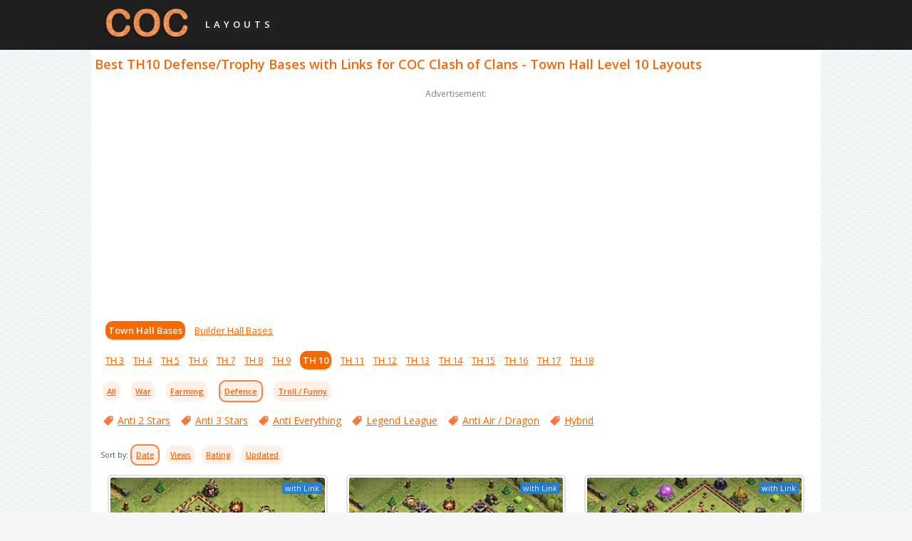

--- FILE ---
content_type: text/html; charset=UTF-8
request_url: https://clashofclans-layouts.com/plans/th_10/defence/page_12/
body_size: 4551
content:
<!DOCTYPE html>
<html lang="en">
<head>
    <meta http-equiv="Content-Type" content="text/html; charset=UTF-8">
    <title>Best TH10 Trophy/Defense Base Layouts with Links - Copy Town Hall Level 10 COC Trophy Bases, Page 12</title>
    <meta name="viewport" content="width=device-width, initial-scale=1.0, maximum-scale=3.0, minimum-scale=1.0, user-scalable=yes">
    <meta http-equiv="cache-control" content="public"/>
    <meta name="description" content="Trophy/Defense TH10 Base Layouts/Designs with Links for COC Clash of Clans - Copy Town Hall Level 10 Trophy Bases, Page 12"/>
    <meta name="keywords" content="best, design, layout, trophy, defense, plan, coc, base, Town, Hall, links, copy, th10, clash, clans"/>
    <meta name="robots" content="index, follow"/>
    <link rel="dns-prefetch" href="https://pagead2.googlesyndication.com">
    <link rel="dns-prefetch" href="https://code.jquery.com">
    <link rel="dns-prefetch" href="https://fonts.googleapis.com">
    <link rel="dns-prefetch" href="https://www.googletagmanager.com">
    <link rel="dns-prefetch" href="https://fonts.gstatic.com" crossorigin>
    <link as="script" rel="preload" href="https://cdn.jsdelivr.net/npm/jquery@3.6.1/dist/jquery.min.js">
    <link rel="preload" as="style" href="https://fonts.googleapis.com/css2?family=Open+Sans:wght@400;600&display=swap">
    <script src="/cdn-cgi/scripts/7d0fa10a/cloudflare-static/rocket-loader.min.js" data-cf-settings="47ca3249a0236e040f0f749a-|49"></script><link rel="stylesheet" href="https://fonts.googleapis.com/css2?family=Open+Sans:wght@400;600&display=swap" media="print" onload="this.media='all'">
    <noscript>
        <link rel="stylesheet" href="https://fonts.googleapis.com/css2?family=Open+Sans:wght@400;600&display=swap">
    </noscript>
        <link href="/template/css/adaptive.css?v=6.06" rel="stylesheet" type="text/css">
    <link rel="shortcut icon" href="/favicon.ico">
    <meta name="google-site-verification" content="boSqHAF5dCsieEs_wwNft44zi9sBhe85JXsFVxcPYUg" />
    <link rel="preload" href="/template/icons/left-arrow-orange.svg" as="image">
	<link rel="preload" href="/template/icons/right-arrow-orange.svg" as="image">
    <script async src="//pagead2.googlesyndication.com/pagead/js/adsbygoogle.js" type="47ca3249a0236e040f0f749a-text/javascript"></script>
    <script type="47ca3249a0236e040f0f749a-text/javascript">
        (adsbygoogle = window.adsbygoogle || []).push({
            google_ad_client: "ca-pub-9528574716020583",
            enable_page_level_ads: true
        });
    </script>
    <!-- Google tag (gtag.js) -->
    <script async src="https://www.googletagmanager.com/gtag/js?id=G-L4WNEJQ2NR" type="47ca3249a0236e040f0f749a-text/javascript"></script>
    <script type="47ca3249a0236e040f0f749a-text/javascript">
      window.dataLayer = window.dataLayer || [];
      function gtag(){dataLayer.push(arguments);}
      gtag('js', new Date());
      gtag('config', 'G-L4WNEJQ2NR');
    </script>
</head>
<body>
<header>
    <div class="logo_background"></div>
    <div class="logo_main">

        <a href="/" class="coc_logo"></a>

        <div class="layouts_text"> layouts </div>

    </div>

</header>
<!-- HEADER  END--><!-- MAIN CONTENT START -->
<main>
    <div class="main">
       <h1>Best TH10 Defense/Trophy Bases with Links for COC Clash of Clans - Town Hall Level 10 Layouts</h1>

        <div class="adv_text">Advertisement:</div>

        <div class="adv">
          <script async src="https://pagead2.googlesyndication.com/pagead/js/adsbygoogle.js" type="47ca3249a0236e040f0f749a-text/javascript"></script>
          <!-- coc-layouts-all-top -->
          <ins class="adsbygoogle"
               style="display:block"
               data-ad-client="ca-pub-9528574716020583"
               data-ad-slot="7532551196"
               data-ad-format="auto"
               data-full-width-responsive="true"></ins>
          <script type="47ca3249a0236e040f0f749a-text/javascript">
            (adsbygoogle = window.adsbygoogle || []).push({});
          </script>
        </div>
       

        <div class="select_village">

          <ul>
              <li><a id="th_selected" href="/plans/">Town Hall Bases</a></li>
              <li><a href="/builder_hall_bases/">Builder Hall Bases</a></li>

          </ul>

        </div>


        <div class="select_th_level" style="padding-top: 6px;">

            
            <ul>
                <li><a id = "th_3" href="/plans/th_3/">TH 3</a></li>
                <li><a id = "th_4"  href="/plans/th_4/">TH 4</a></li>
                <li><a id = "th_5"  href="/plans/th_5/">TH 5</a></li>
                <li><a id = "th_6"  href="/plans/th_6/">TH 6</a></li>
                <li><a id = "th_7"  href="/plans/th_7/">TH 7</a></li>
                <li><a id = "th_8"  href="/plans/th_8/">TH 8</a></li>
                <li><a id = "th_9"  href="/plans/th_9/">TH 9</a></li>
                <li><a id = "th_selected"  href="/plans/th_10/">TH 10</a></li>
                <li><a id = "th_11"  href="/plans/th_11/">TH 11</a></li>
                <li><a id = "th_12"  href="/plans/th_12/">TH 12</a></li>
                <li><a id = "th_13"  href="/plans/th_13/">TH 13</a></li>
                <li><a id = "th_14"  href="/plans/th_14/">TH 14</a></li>
                <li><a id = "th_15"  href="/plans/th_15/">TH 15</a></li>
                <li><a id = "th_16"  href="/plans/th_16/">TH 16</a></li>
                <li><a id = "th_17"  href="/plans/th_17/">TH 17</a></li>
                <li><a id = "th_18"  href="/plans/th_18/">TH 18</a></li>
            </ul>

        </div>


      

        <div class = "select_base_type">

            

            <a  href = "/plans/th_10/">All</a>

            <a  href = "/plans/th_10/war/">War</a>
            <a  href = "/plans/th_10/farm/">Farming</a>
            <a id = "selected" href = "/plans/th_10/defence/">Defence</a>

            <a  href = "/plans/th_10/troll/"><span style='white-space: nowrap;'>Troll / Funny</span></a></span>
        </div>

        <div class="tags_block">
            
            <span><i class='tag_icon'></i> <a title="Tag Anti 2 Stars" href='/plans/th_10/anti_2_stars/'>Anti 2 Stars</a></span>
            <span><i class='tag_icon'></i> <a title="Tag Anti 3 Stars" href='/plans/th_10/anti_3_stars/'>Anti 3 Stars</a></span>
            <span><i class='tag_icon'></i> <a title="Tag Anti Everything" href='/plans/th_10/anti_everything/'>Anti Everything</a></span>
            <span><i class='tag_icon'></i> <a title="Tag Legend League" href='/plans/th_10/legend_league/'>Legend League</a></span>
            <span><i class='tag_icon'></i> <a title="Tag Anti Air / Dragon" href='/plans/th_10/anti_air_dragon_electro/'>Anti Air / Dragon</a></span>
            <span><i class='tag_icon'></i> <a title="Tag Hybrid" href='/plans/th_10/hybrid/'>Hybrid</a></span>

        </div>

        <div class="select_sort_type">


            

            <div>Sort by:</div>
            <div>
                <a href = "" onclick="if (!window.__cfRLUnblockHandlers) return false; bases_sort(1);" id = "selected_sort" data-cf-modified-47ca3249a0236e040f0f749a-="">Date</a>
                <a href = "" onclick="if (!window.__cfRLUnblockHandlers) return false; bases_sort(2);" data-cf-modified-47ca3249a0236e040f0f749a-="">Views</a>
                <a href = "" onclick="if (!window.__cfRLUnblockHandlers) return false; bases_sort(3);" data-cf-modified-47ca3249a0236e040f0f749a-="">Rating</a>
                <a href = "" onclick="if (!window.__cfRLUnblockHandlers) return false; bases_sort(4);" data-cf-modified-47ca3249a0236e040f0f749a-="">Updated</a>
            </div>

        </div>
       



          <div class="bases_grid">
                  <div class="base_grid_item">
                   <a title="Top TH10 Unbeatable Anti Loot Base Plan with Link, Legend League, Hybrid, Copy Town Hall 10 Base Design, #78" href="/plans/th_10/defence_78.html">
                    <div class="labels_wrapper">
                      
                     <div class="label_container">
                      <div class="label_std" style="background-color: #217edd;"> with Link</div>
                    </div>
                    
                      
                    </div>
                    <img class="base_grid_img" alt = "Top TH10 Unbeatable Anti Loot Base Plan with Link, Legend League, Hybrid, Copy Town Hall 10 Base Design, #78" height="310" width="310" src="/pics/th10_plans/defence/preview/th10_defence_78.jpg?u=1677667327">
                   </a>
                   <div class="base_grid_bottom">
                      <div class="stars_box">
                        <span class="star-rating">
                          <input type="hidden" name = "base_id" value="78">
                          <input type="hidden" name="th" value="10">
                          <input type="hidden" name="type" value="0">
                          <input type="hidden" name="stars_width" style="width: 74%;">
                          <input type="radio" name="rating" value="1"><i style="width: 74%; opacity: 1;"></i>
                          <input type="radio" name="rating" value="2"><i></i>
                          <input type="radio" name="rating" value="3"><i></i>
                          <input type="radio" name="rating" value="4"><i></i>
                          <input type="radio" name="rating" value="5"><i></i>
                        </span>
                    </div>
                    <div class="views_block_mg">
                      <img alt="icon" width="14" height="14" src="/template/icons/eye.svg">
                      <div style="font-size: 12px; color: #94a3b8;">13.4K</div>
                    </div>
                  </div>
                  </div>

                  <div class="base_grid_item">
                   <a title="TH10 Trophy Base Plan with Link, Anti 3 Stars, Hybrid, Copy Town Hall 10 Base Design, #77" href="/plans/th_10/defence_77.html">
                    <div class="labels_wrapper">
                      
                     <div class="label_container">
                      <div class="label_std" style="background-color: #217edd;"> with Link</div>
                    </div>
                    
                      
                    </div>
                    <img class="base_grid_img" alt = "TH10 Trophy Base Plan with Link, Anti 3 Stars, Hybrid, Copy Town Hall 10 Base Design, #77" height="310" width="310" src="/pics/th10_plans/defence/preview/th10_defence_77.jpg?u=1678698727">
                   </a>
                   <div class="base_grid_bottom">
                      <div class="stars_box">
                        <span class="star-rating">
                          <input type="hidden" name = "base_id" value="77">
                          <input type="hidden" name="th" value="10">
                          <input type="hidden" name="type" value="0">
                          <input type="hidden" name="stars_width" style="width: 68%;">
                          <input type="radio" name="rating" value="1"><i style="width: 68%; opacity: 1;"></i>
                          <input type="radio" name="rating" value="2"><i></i>
                          <input type="radio" name="rating" value="3"><i></i>
                          <input type="radio" name="rating" value="4"><i></i>
                          <input type="radio" name="rating" value="5"><i></i>
                        </span>
                    </div>
                    <div class="views_block_mg">
                      <img alt="icon" width="14" height="14" src="/template/icons/eye.svg">
                      <div style="font-size: 12px; color: #94a3b8;">11.2K</div>
                    </div>
                  </div>
                  </div>

                  <div class="base_grid_item">
                   <a title="TH10 Anti 3 Stars Base Plan with Link, Anti Everything, Copy Town Hall 10 Base Design, #76" href="/plans/th_10/defence_76.html">
                    <div class="labels_wrapper">
                      
                     <div class="label_container">
                      <div class="label_std" style="background-color: #217edd;"> with Link</div>
                    </div>
                    
                      
                    </div>
                    <img class="base_grid_img" alt = "TH10 Anti 3 Stars Base Plan with Link, Anti Everything, Copy Town Hall 10 Base Design, #76" height="310" width="310" src="/pics/th10_plans/defence/preview/th10_defence_76.jpg?u=1678698007">
                   </a>
                   <div class="base_grid_bottom">
                      <div class="stars_box">
                        <span class="star-rating">
                          <input type="hidden" name = "base_id" value="76">
                          <input type="hidden" name="th" value="10">
                          <input type="hidden" name="type" value="0">
                          <input type="hidden" name="stars_width" style="width: 68%;">
                          <input type="radio" name="rating" value="1"><i style="width: 68%; opacity: 1;"></i>
                          <input type="radio" name="rating" value="2"><i></i>
                          <input type="radio" name="rating" value="3"><i></i>
                          <input type="radio" name="rating" value="4"><i></i>
                          <input type="radio" name="rating" value="5"><i></i>
                        </span>
                    </div>
                    <div class="views_block_mg">
                      <img alt="icon" width="14" height="14" src="/template/icons/eye.svg">
                      <div style="font-size: 12px; color: #94a3b8;">7.1K</div>
                    </div>
                  </div>
                  </div>

                  <div class="base_grid_item">
                   <a title="Anti Dragon TH10 Base Plan with Link, Anti 3 Stars, Copy Town Hall 10 Anti Air Design, #75" href="/plans/th_10/defence_75.html">
                    <div class="labels_wrapper">
                      
                     <div class="label_container">
                      <div class="label_std" style="background-color: #217edd;"> with Link</div>
                    </div>
                    
                      
                    </div>
                    <img class="base_grid_img" alt = "Anti Dragon TH10 Base Plan with Link, Anti 3 Stars, Copy Town Hall 10 Anti Air Design, #75" height="310" width="310" src="/pics/th10_plans/defence/preview/th10_defence_75.jpg?u=1678650127">
                   </a>
                   <div class="base_grid_bottom">
                      <div class="stars_box">
                        <span class="star-rating">
                          <input type="hidden" name = "base_id" value="75">
                          <input type="hidden" name="th" value="10">
                          <input type="hidden" name="type" value="0">
                          <input type="hidden" name="stars_width" style="width: 74%;">
                          <input type="radio" name="rating" value="1"><i style="width: 74%; opacity: 1;"></i>
                          <input type="radio" name="rating" value="2"><i></i>
                          <input type="radio" name="rating" value="3"><i></i>
                          <input type="radio" name="rating" value="4"><i></i>
                          <input type="radio" name="rating" value="5"><i></i>
                        </span>
                    </div>
                    <div class="views_block_mg">
                      <img alt="icon" width="14" height="14" src="/template/icons/eye.svg">
                      <div style="font-size: 12px; color: #94a3b8;">21.6K</div>
                    </div>
                  </div>
                  </div>

                  <div class="base_grid_item">
                   <a title="Anti GoWiWi / GoWiPe TH10 Base Plan with Link, Hybrid, Copy Town Hall 10 Design, #74" href="/plans/th_10/defence_74.html">
                    <div class="labels_wrapper">
                      
                     <div class="label_container">
                      <div class="label_std" style="background-color: #217edd;"> with Link</div>
                    </div>
                    
                      
                    </div>
                    <img class="base_grid_img" alt = "Anti GoWiWi / GoWiPe TH10 Base Plan with Link, Hybrid, Copy Town Hall 10 Design, #74" height="310" width="310" src="/pics/th10_plans/defence/preview/th10_defence_74.jpg?u=1679484247">
                   </a>
                   <div class="base_grid_bottom">
                      <div class="stars_box">
                        <span class="star-rating">
                          <input type="hidden" name = "base_id" value="74">
                          <input type="hidden" name="th" value="10">
                          <input type="hidden" name="type" value="0">
                          <input type="hidden" name="stars_width" style="width: 80%;">
                          <input type="radio" name="rating" value="1"><i style="width: 80%; opacity: 1;"></i>
                          <input type="radio" name="rating" value="2"><i></i>
                          <input type="radio" name="rating" value="3"><i></i>
                          <input type="radio" name="rating" value="4"><i></i>
                          <input type="radio" name="rating" value="5"><i></i>
                        </span>
                    </div>
                    <div class="views_block_mg">
                      <img alt="icon" width="14" height="14" src="/template/icons/eye.svg">
                      <div style="font-size: 12px; color: #94a3b8;">719K</div>
                    </div>
                  </div>
                  </div>

                  <div class="base_grid_item">
                   <a title="Full Upgrade TH10 Base Plan with Link, Anti 3 Stars, Anti Everything, Copy Town Hall 10 Max Levels Design, #73" href="/plans/th_10/defence_73.html">
                    <div class="labels_wrapper">
                      
                     <div class="label_container">
                      <div class="label_std" style="background-color: #217edd;"> with Link</div>
                    </div>
                    
                      
                    </div>
                    <img class="base_grid_img" alt = "Full Upgrade TH10 Base Plan with Link, Anti 3 Stars, Anti Everything, Copy Town Hall 10 Max Levels Design, #73" height="310" width="310" src="/pics/th10_plans/defence/preview/th10_defence_73.jpg?u=1678637167">
                   </a>
                   <div class="base_grid_bottom">
                      <div class="stars_box">
                        <span class="star-rating">
                          <input type="hidden" name = "base_id" value="73">
                          <input type="hidden" name="th" value="10">
                          <input type="hidden" name="type" value="0">
                          <input type="hidden" name="stars_width" style="width: 72%;">
                          <input type="radio" name="rating" value="1"><i style="width: 72%; opacity: 1;"></i>
                          <input type="radio" name="rating" value="2"><i></i>
                          <input type="radio" name="rating" value="3"><i></i>
                          <input type="radio" name="rating" value="4"><i></i>
                          <input type="radio" name="rating" value="5"><i></i>
                        </span>
                    </div>
                    <div class="views_block_mg">
                      <img alt="icon" width="14" height="14" src="/template/icons/eye.svg">
                      <div style="font-size: 12px; color: #94a3b8;">5.4K</div>
                    </div>
                  </div>
                  </div>

                  <div class="base_grid_item">
                   <a title="Anti Everything TH10 Base Plan with Link, Hybrid, Copy Town Hall 10 Design, #72" href="/plans/th_10/defence_72.html">
                    <div class="labels_wrapper">
                      
                     <div class="label_container">
                      <div class="label_std" style="background-color: #217edd;"> with Link</div>
                    </div>
                    
                      
                    </div>
                    <img class="base_grid_img" alt = "Anti Everything TH10 Base Plan with Link, Hybrid, Copy Town Hall 10 Design, #72" height="310" width="310" src="/pics/th10_plans/defence/preview/th10_defence_72.jpg?u=1678886287">
                   </a>
                   <div class="base_grid_bottom">
                      <div class="stars_box">
                        <span class="star-rating">
                          <input type="hidden" name = "base_id" value="72">
                          <input type="hidden" name="th" value="10">
                          <input type="hidden" name="type" value="0">
                          <input type="hidden" name="stars_width" style="width: 68%;">
                          <input type="radio" name="rating" value="1"><i style="width: 68%; opacity: 1;"></i>
                          <input type="radio" name="rating" value="2"><i></i>
                          <input type="radio" name="rating" value="3"><i></i>
                          <input type="radio" name="rating" value="4"><i></i>
                          <input type="radio" name="rating" value="5"><i></i>
                        </span>
                    </div>
                    <div class="views_block_mg">
                      <img alt="icon" width="14" height="14" src="/template/icons/eye.svg">
                      <div style="font-size: 12px; color: #94a3b8;">12K</div>
                    </div>
                  </div>
                  </div>

                  <div class="base_grid_item">
                   <a title="TH10 Anti 3 Stars Base Plan with Link, Hybrid, Copy Town Hall 10 Base Design, #71" href="/plans/th_10/defence_71.html">
                    <div class="labels_wrapper">
                      
                     <div class="label_container">
                      <div class="label_std" style="background-color: #217edd;"> with Link</div>
                    </div>
                    
                      
                    </div>
                    <img class="base_grid_img" alt = "TH10 Anti 3 Stars Base Plan with Link, Hybrid, Copy Town Hall 10 Base Design, #71" height="310" width="310" src="/pics/th10_plans/defence/preview/th10_defence_71.jpg?u=1678650847">
                   </a>
                   <div class="base_grid_bottom">
                      <div class="stars_box">
                        <span class="star-rating">
                          <input type="hidden" name = "base_id" value="71">
                          <input type="hidden" name="th" value="10">
                          <input type="hidden" name="type" value="0">
                          <input type="hidden" name="stars_width" style="width: 74%;">
                          <input type="radio" name="rating" value="1"><i style="width: 74%; opacity: 1;"></i>
                          <input type="radio" name="rating" value="2"><i></i>
                          <input type="radio" name="rating" value="3"><i></i>
                          <input type="radio" name="rating" value="4"><i></i>
                          <input type="radio" name="rating" value="5"><i></i>
                        </span>
                    </div>
                    <div class="views_block_mg">
                      <img alt="icon" width="14" height="14" src="/template/icons/eye.svg">
                      <div style="font-size: 12px; color: #94a3b8;">24.3K</div>
                    </div>
                  </div>
                  </div>

                  <div class="base_grid_item">
                   <a title="Anti Everything TH10 Base Plan with Link, Copy Town Hall 10 Design, #70" href="/plans/th_10/defence_70.html">
                    <div class="labels_wrapper">
                      
                     <div class="label_container">
                      <div class="label_std" style="background-color: #217edd;"> with Link</div>
                    </div>
                    
                      
                    </div>
                    <img class="base_grid_img" alt = "Anti Everything TH10 Base Plan with Link, Copy Town Hall 10 Design, #70" height="310" width="310" src="/pics/th10_plans/defence/preview/th10_defence_70.jpg?u=1678898527">
                   </a>
                   <div class="base_grid_bottom">
                      <div class="stars_box">
                        <span class="star-rating">
                          <input type="hidden" name = "base_id" value="70">
                          <input type="hidden" name="th" value="10">
                          <input type="hidden" name="type" value="0">
                          <input type="hidden" name="stars_width" style="width: 66%;">
                          <input type="radio" name="rating" value="1"><i style="width: 66%; opacity: 1;"></i>
                          <input type="radio" name="rating" value="2"><i></i>
                          <input type="radio" name="rating" value="3"><i></i>
                          <input type="radio" name="rating" value="4"><i></i>
                          <input type="radio" name="rating" value="5"><i></i>
                        </span>
                    </div>
                    <div class="views_block_mg">
                      <img alt="icon" width="14" height="14" src="/template/icons/eye.svg">
                      <div style="font-size: 12px; color: #94a3b8;">8.4K</div>
                    </div>
                  </div>
                  </div>

                  <div class="base_grid_item">
                   <a title="Full Upgrade TH10 Base Plan with Link, Anti Air / Dragon, Hybrid, Copy Town Hall 10 Max Levels Design, #69" href="/plans/th_10/defence_69.html">
                    <div class="labels_wrapper">
                      
                     <div class="label_container">
                      <div class="label_std" style="background-color: #217edd;"> with Link</div>
                    </div>
                    
                      
                    </div>
                    <img class="base_grid_img" alt = "Full Upgrade TH10 Base Plan with Link, Anti Air / Dragon, Hybrid, Copy Town Hall 10 Max Levels Design, #69" height="310" width="310" src="/pics/th10_plans/defence/preview/th10_defence_69.jpg?u=1679400727">
                   </a>
                   <div class="base_grid_bottom">
                      <div class="stars_box">
                        <span class="star-rating">
                          <input type="hidden" name = "base_id" value="69">
                          <input type="hidden" name="th" value="10">
                          <input type="hidden" name="type" value="0">
                          <input type="hidden" name="stars_width" style="width: 72%;">
                          <input type="radio" name="rating" value="1"><i style="width: 72%; opacity: 1;"></i>
                          <input type="radio" name="rating" value="2"><i></i>
                          <input type="radio" name="rating" value="3"><i></i>
                          <input type="radio" name="rating" value="4"><i></i>
                          <input type="radio" name="rating" value="5"><i></i>
                        </span>
                    </div>
                    <div class="views_block_mg">
                      <img alt="icon" width="14" height="14" src="/template/icons/eye.svg">
                      <div style="font-size: 12px; color: #94a3b8;">7.7K</div>
                    </div>
                  </div>
                  </div>

                  <div class="base_grid_item">
                   <a title="Anti Dragon TH10 Base Plan with Link, Hybrid, Copy Town Hall 10 Anti Air Design, #68" href="/plans/th_10/defence_68.html">
                    <div class="labels_wrapper">
                      
                     <div class="label_container">
                      <div class="label_std" style="background-color: #217edd;"> with Link</div>
                    </div>
                    
                      
                    </div>
                    <img class="base_grid_img" alt = "Anti Dragon TH10 Base Plan with Link, Hybrid, Copy Town Hall 10 Anti Air Design, #68" height="310" width="310" src="/pics/th10_plans/defence/preview/th10_defence_68.jpg?u=1679401808">
                   </a>
                   <div class="base_grid_bottom">
                      <div class="stars_box">
                        <span class="star-rating">
                          <input type="hidden" name = "base_id" value="68">
                          <input type="hidden" name="th" value="10">
                          <input type="hidden" name="type" value="0">
                          <input type="hidden" name="stars_width" style="width: 78%;">
                          <input type="radio" name="rating" value="1"><i style="width: 78%; opacity: 1;"></i>
                          <input type="radio" name="rating" value="2"><i></i>
                          <input type="radio" name="rating" value="3"><i></i>
                          <input type="radio" name="rating" value="4"><i></i>
                          <input type="radio" name="rating" value="5"><i></i>
                        </span>
                    </div>
                    <div class="views_block_mg">
                      <img alt="icon" width="14" height="14" src="/template/icons/eye.svg">
                      <div style="font-size: 12px; color: #94a3b8;">57.7K</div>
                    </div>
                  </div>
                  </div>

                  <div class="base_grid_item">
                   <a title="Anti Everything TH10 Base Plan with Link, Hybrid, Copy Town Hall 10 Design, #67" href="/plans/th_10/defence_67.html">
                    <div class="labels_wrapper">
                      
                     <div class="label_container">
                      <div class="label_std" style="background-color: #217edd;"> with Link</div>
                    </div>
                    
                      
                    </div>
                    <img class="base_grid_img" alt = "Anti Everything TH10 Base Plan with Link, Hybrid, Copy Town Hall 10 Design, #67" height="310" width="310" src="/pics/th10_plans/defence/preview/th10_defence_67.jpg?u=1678897087">
                   </a>
                   <div class="base_grid_bottom">
                      <div class="stars_box">
                        <span class="star-rating">
                          <input type="hidden" name = "base_id" value="67">
                          <input type="hidden" name="th" value="10">
                          <input type="hidden" name="type" value="0">
                          <input type="hidden" name="stars_width" style="width: 74%;">
                          <input type="radio" name="rating" value="1"><i style="width: 74%; opacity: 1;"></i>
                          <input type="radio" name="rating" value="2"><i></i>
                          <input type="radio" name="rating" value="3"><i></i>
                          <input type="radio" name="rating" value="4"><i></i>
                          <input type="radio" name="rating" value="5"><i></i>
                        </span>
                    </div>
                    <div class="views_block_mg">
                      <img alt="icon" width="14" height="14" src="/template/icons/eye.svg">
                      <div style="font-size: 12px; color: #94a3b8;">16.4K</div>
                    </div>
                  </div>
                  </div>
</div>
<div class = "pagination_pages"><span class = "back"><a href = '/plans/th_10/defence/page_11/'><i class='icon back_arrow'></i></a></span><span class = "pages"><a href='/plans/th_10/defence/'>1</a> <span class="nav_points">...</span><a href='/plans/th_10/defence/page_10/'>10</a><a href='/plans/th_10/defence/page_11/'>11</a><span>12</span><a href='/plans/th_10/defence/page_13/'>13</a><a href='/plans/th_10/defence/page_14/'>14</a><span class="nav_points">...</span><a href='/plans/th_10/defence/page_18/'>18</a></span><span class = "page_number">Page 12</span><span class = "next"><a href = '/plans/th_10/defence/page_13/'><i class='icon next_arrow'></i></a></span></div>


        <div class="bottom_tx_description">


            <div class = "town_hall_image">

                <img src = "/pics/town_hall/th10_bottom.jpg?u=4" alt="Town Hall level 10">

            </div>


            <div class = "town_hall_description">



                <p>At <b>Town Hall Level 10</b>, you will gain access to two <b>Inferno Towers</b>!</p>

<p>From a visual perspective, <b>Town Hall 10</b> changes its color to a vinous and dark gray. The roof tower gains an additional smaller tower, with lava streams and eruptions flowing beneath the towers. The outlet to the roof becomes more rounded and can be closed with grates.</p>

<p>Please choose your best TH10 <b>Farm</b>, <b>Defense</b> or <b>Clan Wars League</b> Base! You also can easily find here <b>Ranked Battle Bases</b>, <b>Anti Everything</b>, <b>Anti 2 Stars</b>, <b>Anti 3 Stars</b>, <b>Hybrid</b>, <b>Anti Loot</b>, <b>Anti GoWiPe</b>, <b>Dark Elixir Farming</b>, <b>Legendary Bases</b>, <b>Fun, Troll, Art, Progress Bases</b> and <b>CWL</b> Bases, we have huge layouts collection!<br><br>

We're trying to update COC Bases archive and add new 2026 Layouts with Links so you can Copy them!<br></p>
<p>
Choose how bases are sorted by Date, Views, Rating, or Last Updated.  
Don’t forget to rate the bases you like. Your feedback helps other players choose the best layouts.
</p>

            </div>


        </div>



</main><!-- FOOTER START -->
<footer>
    <div class = "supercell_info">
        clashofclans-layouts.com is unofficial and is not endorsed by Supercell. For more information see <a href = "https://supercell.com/en/fan-content-policy/en/" target="_blank" rel="nofollow noopener">Supercell's Fan Content Policy</a>.    </div>
    <div class= "copyright">Clash Of Clans Layouts © 2026 | <a href="/feedback/" title="Contact Us">Contact Us</a> | <a href="/privacy/" title="Privacy Policy">Privacy Policy</a></div>
    <div style=" padding: 24px 8px;">
    <a href="https://rgstat.com" target="_blank" rel="nofollow" title="RGstat Web Analytics">
        <img style="width: 77px; height: 21px" alt="RGstat Web Analytics Badge" src="/pics/rgstat-badge.png" width="308" height="84">
    </a>
    </div>

    
    <div class = "langs">
        <a style = "font-weight: bold;" href = "/plans/th_10/defence/page_12/">English</a>
        <span>|</span> <a  href="/ru/plans/th_10/defence/page_12/">Русский</a>
        <span>|</span> <a  href = "/de/plans/th_10/defence/page_12/">Deutsch</a>
        <span>|</span> <a  href = "/fr/plans/th_10/defence/page_12/">Français</a>
        <span>|</span> <a  href = "/es/plans/th_10/defence/page_12/">Español</a>
        <span>|</span> <a  href = "/it/plans/th_10/defence/page_12/">Italiano</a>
        <span>|</span> <a  href = "/pt/plans/th_10/defence/page_12/">Português</a>
        <span>|</span> <a  href = "/pl/plans/th_10/defence/page_12/">Polski</a>
        <span>|</span> <a  href = "/zh/plans/th_10/defence/page_12/">中文简体</a>
        <span>|</span> <a  href = "/ar/plans/th_10/defence/page_12/">العربية</a>
    </div>
</footer>
<!--jquery updated from 1.12.4, everything ok-->
<script src="https://cdn.jsdelivr.net/npm/jquery@3.6.1/dist/jquery.min.js" type="47ca3249a0236e040f0f749a-text/javascript"></script>
<script src="/template/js/jquery.cookie.js" type="47ca3249a0236e040f0f749a-text/javascript"></script>
<script src="/template/js/jquery.json.min.js" type="47ca3249a0236e040f0f749a-text/javascript"></script>
<script src="/template/js/main.js?v2.07" type="47ca3249a0236e040f0f749a-text/javascript"></script>
<!-- rgstat analytics -->
<script type="47ca3249a0236e040f0f749a-text/javascript">(()=>{function n(n="e762a5da",o="view"){var t;window._phantom||window.navigator.webdriver||window.Cypress||((t={}).event=o,t.url=window.location.href,t.hash=n,t.referrer=window.document.referrer||null,t.browser_lang=navigator.language||null,(async n=>{await fetch("https://handler.rgstat.com",{method:"POST",headers:{"Content-Type":"text/plain"},body:JSON.stringify(n)})})(t))}n();var o=window.location.href,t=history.pushState;window.history.pushState=function(){t.apply(this,arguments),o!==window.location.href&&(o=window.location.href,n())},window.addEventListener("popstate",()=>{o!==window.location.href&&(o=window.location.href,n())})})();</script>
<script src="/cdn-cgi/scripts/7d0fa10a/cloudflare-static/rocket-loader.min.js" data-cf-settings="47ca3249a0236e040f0f749a-|49" defer></script></body>
</html>
<!-- FOOTER END -->

<!--Time: 0.0167 Seconds -->

--- FILE ---
content_type: text/html; charset=utf-8
request_url: https://www.google.com/recaptcha/api2/aframe
body_size: 257
content:
<!DOCTYPE HTML><html><head><meta http-equiv="content-type" content="text/html; charset=UTF-8"></head><body><script nonce="9Knoqb3UUhqt1gQT9RWOmw">/** Anti-fraud and anti-abuse applications only. See google.com/recaptcha */ try{var clients={'sodar':'https://pagead2.googlesyndication.com/pagead/sodar?'};window.addEventListener("message",function(a){try{if(a.source===window.parent){var b=JSON.parse(a.data);var c=clients[b['id']];if(c){var d=document.createElement('img');d.src=c+b['params']+'&rc='+(localStorage.getItem("rc::a")?sessionStorage.getItem("rc::b"):"");window.document.body.appendChild(d);sessionStorage.setItem("rc::e",parseInt(sessionStorage.getItem("rc::e")||0)+1);localStorage.setItem("rc::h",'1768719222205');}}}catch(b){}});window.parent.postMessage("_grecaptcha_ready", "*");}catch(b){}</script></body></html>

--- FILE ---
content_type: text/css
request_url: https://clashofclans-layouts.com/template/css/adaptive.css?v=6.06
body_size: 5025
content:
* {
    margin: 0;
    padding: 0;
    -moz-box-sizing: border-box;
    -webkit-box-sizing: border-box;
    box-sizing: border-box;
}


html, body {
    position: relative;
    width: 100%;
    height: 100%;
    max-width: 100%;
    min-height: 100%;
    min-width: 320px;
    font-family: 'Open Sans', sans-serif, tahoma, arial;
    font-weight: 400;
    font-size: 13px;
    line-height: normal;
    color: #181818;
    background-image: url('../../pics/polaroid.png');
    background-color: #f5f5f5;
    background-attachment: scroll;
    -webkit-text-size-adjust: 100%;
    margin: 0;
    padding: 0;

}


div, header, footer, nav, li {
    position: relative;
}


a {
    color: rgb(245, 104, 9);
}

a:hover {
    color: rgb(245, 132, 43);;

}

.text {

    padding: 10px;
    width: 100%;
    min-height: 100px;
    font-size: 14px;

}

p {padding: 6px;}

h2 {padding-top: 10px;}

.format_h3 {padding-top: 15px; padding-bottom: 0; padding-left: 0;}


ul {
    padding-left: 10px;
    padding-right: 10px;
}


li {

    list-style: none;
    padding-left: 15px;

}

.text li:before {
    position: absolute;
    font-family: 'FontAwesome';
    content: '\f105';
    left: 0;
    top: 0;
}

.logo_main {

    position: relative;
    max-width: 1024px;
    margin: 0 auto;

}

.center {
    position: relative;
    max-width: 1024px;
    margin: 0 auto;
}

.main {
    width: 100%;
    margin: 0 auto;
    max-width: 1024px;
    height: auto;
    background-color: #ffffff;
    padding-bottom: 3em;
}

h1 {
    font-size: 1.4em;
    font-weight: bold;
    color: rgb(245, 104, 9);
    padding: .6em .3em .8em .3em;
    margin: 0;
    line-height: 1em;
}

h3 {
    font-size: 1.2em;
    font-weight: bold;
    color: #4F4F4F;
    padding: .2em .5em .5em .5em;
}


.top_description {
    width: 100%;
    display: inline-block;
    text-align: center;
    padding: 10px 10px 20px 10px;
    color: #525052;

}

.select_town_halls {
    width: 100%;
    height: auto;
    padding: 0;

}

.th_item {

    display: inline-block;
    width: 49%;
    text-align: center;
    padding: .3em .3em 3em .3em;


}

.th_item img {

    border: 1px solid #e2e9eb;
    margin: 0;
    padding: 0;
    width: 70%;
    height: auto;
    vertical-align: top;

}

.th_item:hover img{

    border: 1px solid #becfdd;

}

.th_item a{

    padding: 0;
    margin: 0;
    display: block;
    width: 100%;

}

.th_item_image {
    display: block;

}


.th_item_text {
    display: flex;
    vertical-align: bottom;
    position: relative;
    align-items: center;
    justify-content: center;


}

.th_item_text a{

    margin: 5px;
}

.base_label {
    position: absolute;
    font-size: 11px;
    right: 8%;
    border-radius: 3px;
    opacity: 0.9;
    -moz-opacity: 0.9;
    filter: alpha(opacity=9);
    width: auto;
    padding-right: 5px;
    padding-left: 5px;
    height: 18px;
    line-height: 18px;
    z-index: 50;
    color: white;

}

.link_label {
    top: 6%;
    background-color: #217edd;
}

.year_label {
    top: 20%;
    background-color: #ff753d;

}

.new_label {
    top: 20%;
    font-weight: bold;
    background-color: #ff9121;
    color: #ffffff;
}

.base_label_full {
    position: absolute;
    right: 3%;
    top: 5%;
    background-color: #ff753d;
    font-size: 11px;
    border-radius: 3px;
    width: auto;
    padding-right: 5px;
    padding-left: 5px;
    height: 18px;
    line-height: 18px;
    z-index: 50;
    color: white;
}
.new_label_full {
    font-weight: bold;
    background-color: #ff9121;
}

/** new all bases grid **/

.bases_grid {
  display: grid;
  grid-template-columns: repeat(2, minmax(0, 1fr));
  row-gap: 1.25rem;
  column-gap: 1.25rem;
  padding: 0.25rem 1rem 0.5rem;
}
.base_grid_item {
  border: 2px solid rgba(221, 221, 221, .81);
  border-radius: 5px;
  position: relative;

}
.base_grid_item a {
  display: flex;
  justify-content: center;
  position: relative;
}

.base_grid_img {
  display: block;
  vertical-align: middle;
  max-width: 100%;
  height: auto;
  border-radius: 5px;
  padding: 2px;
}
.base_grid_bottom  {
  padding: 6px 4px;
  display: flex;
  justify-content: space-between;
  align-items: center;
}

/*views block for main grid*/
.views_block_mg {
  display: none;
  align-items: center;
  column-gap: 0.3rem;
}


.bottom_description {

    border-top: 1px solid #cfcfcf;
    border-bottom: 1px solid #cfcfcf;
    padding-top: 25px;
    padding-right: 10px;
    padding-bottom: 25px;
    margin-top: 20px;
    background-color: #f9f9f9;
    color: #525052;
    width: 100%;

}

footer {

    background-color: #ffffff;
    height: auto;
    max-width: 1024px;
    width: 100%;
    margin: 0 auto;
    padding-bottom: 25px;
    padding-top: 15px;
    border-top: 1px solid #babec7;

}

.counters {
    position: absolute;
    right: 1em;
    bottom: 1em;

}

.counters_ar {
    position: absolute;
    left: 1em;
    bottom: 1em;

}



.langs {

    padding: 30px 0.5em 30px 0.5em;
    font-size: 13px;
    color: #666666;
}

.langs span {

    padding-left: 4px;
    padding-right: 4px;

}

.langs a {

    color: #666666;

}

.copyright {

    padding-left: .5em;
    padding-right: .5em;

}


.breadcrumps {

    width: 100%;
    padding-top: 14px;
    padding-left: 10px;
    padding-right: 10px;
    padding-bottom: 14px;
    color: #808680;
    font-size: 14px;
    border-top: 1px solid #ebebeb;
    border-bottom: 1px solid #ebebeb;
    background-color: #fbfbfb;
    margin-top: 0;
    margin-bottom: 10px;
    text-transform: uppercase;

}

.breadcrumps a{

    text-decoration: none !important;

}

/*select base type text block*/
.select_base_type {
    display: inline-block;
    padding: 1em .9em .5em .9em;
    font-size: .85em;
    width: 100%;
    color: #686666 !important;
    line-height: 2.8em;
}

.select_base_type a {

    color: rgb(245, 104, 9) !important;
    font-weight: bold;
    background-color: rgba(255, 225, 208, 0.51);
    border-radius: 10px;
    margin: 6px;
    padding: 6px;
}

.select_base_type #selected{

    color: rgb(245, 104, 9); !important;
    font-weight: bold;
    background-color: rgba(255, 225, 208, 0.51);
    border-radius: 10px;
    margin: 6px;
    padding: 6px;
    border: 2px solid #f48249 !important;

}

/*select sort type text block*/
.select_sort_type {
    padding-left: 13px;
    padding-right: 13px;
    padding-top: 10px;
    padding-bottom: 10px;
    font-size: .8em;
    width: 100%;
    display: flex;
    color: #3e5768 !important;
    line-height: 2.8em;

}

.select_sort_type a {
    color: rgb(245, 104, 9); !important;
    font-weight: bold;
    background-color: rgba(255, 225, 208, 0.51);
    border-radius: 10px;
    margin: 3px;
    padding: 6px;
}

.select_sort_type #selected_sort{
    color: rgb(245, 104, 9); !important;
    font-weight: bold;
    background-color: rgba(255, 225, 208, 0.51);
    border-radius: 10px;
    margin: 3px;
    padding: 6px;
    border: 2px solid #f48249 !important;
}

@media only screen and (max-width: 499px) {
    .select_sort_type {
        flex-direction: column;
    }
}

.select_village {
  margin-top: 1.75rem;
}


.select_village ul li {
    display: inline-block;
    line-height: 10px;
    padding-left: 10px;
    margin: 13px 0;
}


.select_th_level ul li  {
    display: inline-block;
    line-height: 10px;
    margin: 13px 0;
    padding-left: 10px;

}


.select_th_level ul  {
    display: inline-block;
}


#th_selected {

    color: #fff9f4 !important;
    font-weight: bold;
    background-color:#FA6900;
    border-radius: 10px;
    margin: 0;
    padding: 4px;
    text-decoration: none;
}





.base_item {

    display: inline-block;
    width: 45%;
    padding-top: .7em;
    padding-bottom: 1.3em;
    margin-left: .7em;
    margin-bottom: 14px;
    border: 2px solid rgba(221, 221, 221, 0.81);
    background-color: #ffffff;
    border-radius: 5px;
    text-align: center;
}


.base_image img {
    width: 90%;
    height: auto;

}
.views {display: none;}


.full_base_views {
  display: flex;
  align-items: center;
  height: 100%;
  column-gap: 0.4rem;
  float: right;
  padding-right: 14px;
  font-size: 12px;
}

.small_base_views {}


/* pagination */



.pagination_pages {

    position: relative;
    max-width: 1024px;
    width: 100%;
    padding-bottom: 0;
    padding-top: 18px;
    font-size: 26px;
    text-align: center;
    color: #7d7a79;
    background-color: #ffffff;

}

.pagination_pages a {

    color: rgb(245, 104, 9); !important;
    text-decoration: none;

}

.pagination_pages a:hover {

    color: rgb(245, 104, 9); !important;

}

.pages {

    display: none;
}

.pages a,.pages span {

    margin-right: 7px;
    margin-left: 7px;

}

.page_number {

    font-size: 20px;
    color: #7d7a79;
    margin-left: 20px;
    margin-right: 20px;

}

.nav_points {

    margin: 0;
}


i.icon{
    display: inline-block;
    position: relative;
}

i.back_arrow {
    background:url(/template/icons/left-arrow-orange.svg) no-repeat center;
    width:23px;
    height: 23px;
    top: 4px;

}

i.next_arrow {
    background:url(/template/icons/right-arrow-orange.svg) no-repeat center;
    width:23px;
    height: 23px;
    top: 4px;

}


.back {
    display: inline-block;
    vertical-align: text-top;
    padding-right: 10px;

}

.next {
    display: inline-block;
    vertical-align: text-top;
    padding-left: 10px;

}


.comments {

    padding-left: 1em;
    width: 100%;
    padding-right: 1em;
    padding-top: 10px;

}



/*header*/
.logo_background {
    position: relative;
    height: 70px;
    background-color: #1f1f1f;  /* #6F6F6F;*/
}


.coc_logo {
    display: block;
    position: absolute;
    left: 15px;
    z-index: 4;
    top: -66px;
    background-image: url(/pics/coc_logo.jpg?v2);
    background-repeat: no-repeat;
    width: 125px;
    height: 56px;
    background-size: auto 100%;

}

.layouts_text {

    display: block;
    position: absolute;
    z-index: 4;
    left: 160px;
    top: -45px;
    font-weight: 600;
    color: #fffff9;
    text-transform: uppercase;
    text-shadow: 2px 2px 10px #4f4f4f;
    letter-spacing: 5px;

}
/*header end*/




.layouts_update {

    padding: 0 1em 1.5em 1em;
    font-size: .9em;
    color: #666666;


}

.bottom_tx_description {

    position: relative;
    height: auto;
    border-top: 1px solid #cfcfcf;

    border-bottom: 1px solid #cfcfcf;

    padding-top: 3em;
    padding-bottom: 2em;
    margin-top: 2em;
    background-color: #f9f9f9;
    color: #525052;

    width: 100%;

}

.town_hall_image {

    display: inline-block;
    width: 15%;
    height: auto;
    text-align: center;
    vertical-align: top;

}

.town_hall_image img {

    width: 70%;
}



.town_hall_description {

    display: inline-block;
    width: 83%;
    height: auto;
    margin-bottom: 1em;


}


.bases_type_description {

    width: 100%;
    padding-top: 20px;
    margin-top: 20px;
    padding-left: 10px;
    padding-right: 10px;

}


.supercell_info {

    width: 100%;
    padding-top: 5px;
    padding-bottom: 30px;
    padding-left: 8px;
    padding-right: 8px;
    /*background-color: #d3d8e2;*/

}




.base_border {

    text-align: center;
    width: 100%;
    height: auto;

}

.base_border_wide {

    text-align: center;
    width: 100%;
    height: auto;

}


.base_border img {

    margin: 0;
    padding: 10px;
    width: 97%;
    height: auto;
    background-color: #f3f3f3;
    border: 3px #CCCCCC solid;
    -moz-border-radius: 10px;
    -webkit-border-radius: 10px;
    -khtml-border-radius: 10px;
    border-radius: 10px;

}

.base_border_wide a img {

    background: #fbfff4;
    border: 2px #7CA777 solid;
    -moz-border-radius: 10px;
    -webkit-border-radius: 10px;
    -khtml-border-radius: 10px;
    border-radius: 10px;
    width: 100%;
    height: auto;

}


.base_link_block {

    z-index: 100;
    width: 100%;
    min-height: 80px;
    text-align: center;
    margin-top: 10px;
    margin-bottom: 10px;
    padding: 10px;
}


.no_base_link {
    font-size: 16px;
    margin-top: 4px;
}


a.base_link_button {

    z-index: 100;
    position: absolute;
    display: block;
    left:50%;
    right:1%;
    margin-left: -150px;
    top: 20px;
    text-align: center;
    width: 300px;
    height: 38px;
    color: #ffffff;
    background: #e45d00;
    text-decoration: none;
    font-weight: 400;
    border-radius: 4px;
    -moz-border-radius: 4px;
    -webkit-border-radius: 4px;
    -o-border-radius: 4px;
    box-shadow: 0 0 8px #939292;
    -moz-box-shadow: 0 0 8px #939292;
    -webkit-box-shadow: 0 0 8px #939292;
    -o-box-shadow: 0 0 8px #939292;
    transition: background 0.3s;
    -moz-transition: background 0.3s;
    -webkit-transition: background 0.3s;
    -o-transition: background 0.3s;
}

a.base_link_button:hover {

    background: rgba(228, 93, 0, 0.79);
    box-sizing:border-box;
    -moz-box-sizing:border-box;
    -webkit-box-sizing:border-box;
    border-bottom: 3px solid #e45606;

}

.base_link_button span {
    display: block;
    font-size: 15px;
    text-align: center;
    margin-top: 8px;
    color: #ffffff;


}

.base_credits {

    width: 100%;
    padding-bottom: 10px;



}


.rate_and_views {

    margin-top: 10px;
    height: 52px;
    width: 100%;
    border-top: 1px solid #ebebeb;
    border-bottom: 1px solid #ebebeb;
    background-color: #fbfbfb;

}


.comments_description {
    width: 100%;
    text-align: center;
    padding: 10px;
    color: #666666;
}

/**base builder credits**/
.base_builder_credits_full {
    color: #767676;
    text-align: center;
    padding: 8px 10px 5px;
    font-size: 14px;
}
.base_builder_credits_full span {
    font-weight: 600;
}



/*rating stars active*/

.stars {
    float: left;
    width: 125px;
    height: 25px;
    padding-top: 12px;
    padding-left: 8px;
}

.stars-box {
  float: left;
  width: 125px;
  height: 25px;
}

.star-rating {
    font-size: 0;
    white-space: nowrap;
    display: inline-block;
    width: 125px;
    height: 25px;
    overflow: hidden;
    position: relative;
    background: url('[data-uri]');
    background-size: contain;
}



.star-rating i {
    opacity: 0;
    position: absolute;
    left: 0;
    top: 0;
    height: 100%;
    width: 20%;
    z-index: 1;
    background: url('[data-uri]');
    background-size: contain;
}
.star-rating input {
    -moz-appearance: none;
    -webkit-appearance: none;
    opacity: 0;
    display: inline-block;
    width: 20%;
    height: 100%;
    margin: 0;
    padding: 0;
    z-index: 2;
    position: relative;
    cursor: pointer;
}
.star-rating input:hover + i {
    opacity: 1;
}
.star-rating i ~ i {
    width: 40%;
}
.star-rating i ~ i ~ i {
    width: 60%;
}
.star-rating i ~ i ~ i ~ i {
    width: 80%;
}
.star-rating i ~ i ~ i ~ i ~ i {
    width: 100%;
}

/*rating stars frozen*/
.stars-frozen {
  width: 70px;
  height: 14px;
}

.star-rating-frozen {
  font-size: 0;
  white-space: nowrap;
  display: inline-block;
  width: 70px;
  height: 14px;
  overflow: hidden;
  position: relative;
  background: url('[data-uri]');
  background-size: contain;
}

.star-rating-frozen i {
  opacity: 0;
  position: absolute;
  left: 0;
  top: 0;
  height: 100%;
  width: 20%;
  z-index: 1;
  background: url('[data-uri]');
  background-size: contain;
}


.choice {
    position: fixed;
    top: 0;
    left: 0;
    right: 0;
    text-align: center;
    padding: 20px;
    display: block;
}


/*.adv {*/
/*    max-width: 1024px;*/
/*    text-align: center;*/
/*    width: 100%;*/
/*    min-height: 325px;*/
/*}*/

.adv {
  max-width: 1024px;
  text-align: center;
  width: 100%;
  min-height: 280px;
}

@media (max-width: 487px) {
  .adv {
    min-height: unset;
    aspect-ratio: 1 / 1; /* height = width */
  }
}


.adv_text {
    width: 100%;
    text-align: center;
    padding-top: 10px;
    padding-bottom: 3px;
    font-size: 12px;
    color: grey;
}

/* tags start*/

.tags_block {
    padding: 0 15px 15px 5px;
}
.tags_block span{
    display: inline-block;
    position: relative;
    margin-left: 10px;
    margin-top: 10px;
}
.tags_block a{
    padding-left: 22px;
    font-size: 14px;
}

.tag_icon {
    background:url(/template/icons/tag.svg) no-repeat center;
    width:18px;
    height: 18px;
    margin-top: 1px;
    position: absolute;
    left: 0;
}

.tag_active_icon {
    background:url(/template/icons/tag_active.svg) no-repeat center;
    width:18px;
    height: 18px;
    margin-top: 1px;
    position: absolute;
    left: 0;
}

#tag_active a {
    color: #FFFFFF;
    text-decoration: none;
}

#tag_active {

    background-color:#FA6900;
    border-radius: 5px;
    padding: 2px;

}

/*tags end*/


.coc_update {
    width: 100%;
    padding: 10px 8px;
    margin: 10px 0;
    background-color: rgba(161, 231, 255, 0.38);
}

.similar_bases_block {
  border-top: 1px solid #ebebeb;
  margin-top: 10px;
}
.similar_bases_block h2 {
  font-size: 1.25rem;
  font-weight: bold;
  padding: 1.5rem 1rem 0 1rem;
  color: rgb(245, 104, 9);
}


.similar_bases_grid {
  display: grid;
  grid-template-columns: repeat(2, minmax(0, 1fr));
  row-gap: 1.25rem;
  column-gap: 1.25rem;
  padding: 1rem;
}

/*small base, all bases, similar bases*/
.small_base {
  border: 2px solid rgba(221, 221, 221, .81);
  border-radius: 5px;
  position: relative;
}

.small_base_img {
  display: block;
  vertical-align: middle;
  max-width: 100%;
  height: auto;
  border-radius: 5px;
  padding: 2px;
}

.small_base_bottom_block {
  padding: 6px 4px;
  display: flex;
  justify-content: space-between;
  align-items: center;
}

.views_block {
  display: flex;
  align-items: center;
  column-gap: 0.3rem;
}


.labels_wrapper {
  position: absolute;
  display: flex;
  row-gap: 0.625rem;
  padding: 8px 6px;
  flex-direction: column;
  right: 0;
}

.label_container {
  display: flex;
  justify-content: flex-end;
}

/*core label*/
.label_std {
  z-index: 10;
  background-color: #217edd;
  color: white;
  padding: 1px 4px;
  opacity: .9;
  font-size: 11px;
  border-radius: 4px;
}

/*full base top nav block*/

.top_nav_block {
  margin-top: 1rem;
  display: flex;
  padding: 1rem;
  background-color: #fbfbfb;
  margin-bottom: 1rem;
  border-top: #ebebeb 1px solid;
  border-bottom: #ebebeb 1px solid;
}

.top_nav_block > div > a {
  display: flex;
  align-items: center;
  text-decoration: none;
}


.flat_button {
  display: flex;
  justify-content: center;
  margin-top: 10px;
}

.flat_button > a {
  color: #ffffff;
  background: #e45d00;
  padding: 8px 20px;
  border-radius: 4px;
  text-decoration: none;
}



@media only screen and (min-width: 360px) {

  .base_grid_bottom  {
    padding: 6px;
  }

}



@media only screen and (min-width: 480px) {


    .views_block_mg {
      display: flex;
    }


  .similar_bases_grid {
      grid-template-columns: repeat(3, minmax(0, 1fr));
    }

    .base_label {
        position: absolute;
        font-size: 12px;
        right: 9.8%;
        height: 18px;
        line-height: 18px;

    }

    .link_label {
        top: 8%;

    }

    .year_label, .new_label {
        top: 17.5%;
    }


    .th_item {
        width: 32%;
    }


    .base_item {
        width: 45%;
        padding-top: 1.3em;
        padding-bottom: 1.3em;
        margin-left: 1em;
        margin-bottom: 14px;

    }


    /* base views */
    .views {
        display: block;
        float: right;
        padding-right: 14px;
        color: #a9b0b6;
        font-size: 12px;
    }

    .views span {
        padding-top: 16px;
        float: right;
    }

    .views img{
        float: right;
        padding-top: 14px;
        padding-right: 5px;
        opacity: 0.5;

    }



    .page_number {

        display: none;

    }

    .pages {

        display: inline-block;
        vertical-align: text-top;

    }


    i.back_arrow {
        top: 2px;
    }

    i.next_arrow {
        top: 2px;
    }



    .base_border img {
        width: 82%;

    }




}

@media only screen and (min-width: 670px) {

  .bases_grid {
    grid-template-columns: repeat(3, minmax(0, 1fr));
  }

  .base_grid_bottom {
    padding: 8px 6px;
  }

}


@media only screen and (min-width: 768px) {

  .bases_grid {
    row-gap: 2rem;
    column-gap: 2rem;
    padding: 0.25rem 1.75rem 0.5rem;
  }


  .similar_bases_grid {
    grid-template-columns: repeat(4, minmax(0, 1fr));
  }


  .base_label {
        position: absolute;
        font-size: 12px;
        right: 8%;
        height: 18px;
        line-height: 18px;
    }

    .link_label {
        top: 8%;

    }

    .year_label, .new_label {
        top: 16%;
    }


    .th_item {
        width: 24%;
    }

    .th_item img {

        width: 60%;

    }


    .base_item {

        width: 30%;
        margin-left: 1.7em;

    }

    .base_border img {

        width: 75%;

    }


}

@media only screen and (min-width: 1024px) {
  .similar_bases_grid {
    grid-template-columns: repeat(6, minmax(0, 1fr));
  }


}

/* base link submission form */
.base_link_submission {
  width: 100%;
  padding: 20px 15px;
  margin-top: 10px;
  background-color: #fbfbfb;
  border-top: 1px solid #ebebeb;
  border-bottom: 1px solid #ebebeb;
  color: #525052;
  font-size: 13px;
  line-height: 1.6;
}

.base_link_submission form {
  display: flex;
  flex-wrap: wrap;
  gap: 10px;
  margin-top: 15px;
  padding: 15px;
  background-color: #ffffff;
  border: 1px solid #e3e3e3;
  border-radius: 4px;
}

.base_link_submission input[type="text"] {
  flex: 1 1 100%;
  min-width: 0;
  padding: 10px;
  border: 1px solid #cccccc;
  border-radius: 4px;
  font-size: 13px;
  font-family: 'Open Sans', sans-serif, tahoma, arial;
  box-sizing: border-box;
}

.base_link_submission input[type="text"]:focus {
  outline: none;
  border-color: rgb(245, 104, 9);
  box-shadow: 0 0 5px rgba(245, 104, 9, 0.3);
}

.base_link_submission button[type="submit"] {
  padding: 10px 30px;
  background-color: #e45d00;
  color: #ffffff;
  border: none;
  border-radius: 4px;
  font-size: 13px;
  font-weight: bold;
  cursor: pointer;
  font-family: 'Open Sans', sans-serif, tahoma, arial;
  transition: background 0.3s;
}

.base_link_submission button[type="submit"]:hover {
  background-color: rgba(228, 93, 0, 0.79);
}

@media only screen and (min-width: 480px) {
  .base_link_submission input[type="text"] {
    flex: 1 1 calc(50% - 5px);
  }
}

/* submission messages */
.submission-message {
  width: 100%;
  padding: 15px;
  margin: 10px 0;
  border-radius: 4px;
  font-size: 14px;
  line-height: 1.5;
  opacity: 1;
  transition: opacity 0.3s ease;
}

.success-message {
  background-color: #d4edda;
  border: 1px solid #c3e6cb;
  color: #155724;
}

.error-message {
  background-color: #f8d7da;
  border: 1px solid #f5c6cb;
  color: #721c24;
}

/* loading spinner */
.spinner {
  display: inline-block;
  width: 14px;
  height: 14px;
  border: 2px solid rgba(255, 255, 255, 0.3);
  border-top-color: #ffffff;
  border-radius: 50%;
  animation: spinner-rotate 0.6s linear infinite;
  vertical-align: middle;
  margin-right: 6px;
}

@keyframes spinner-rotate {
  0% {
    transform: rotate(0deg);
  }
  100% {
    transform: rotate(360deg);
  }
}

/* next/prev base navigation buttons */
.next_prev_base_buttons {
  display: flex;
  justify-content: space-between;
  margin: 15px 13px;
}

.prev_base_button,
.next_base_button {
  background-color: rgba(255, 225, 208, 0.51);
  color: rgb(245, 104, 9);
  border-radius: 10px;
  text-decoration: none;
  display: flex;
  align-items: center;
  gap: 8px;
}

.prev_base_button:hover,
.next_base_button:hover {
  background-color: rgba(255, 225, 208, 0.8);
  color: rgb(245, 104, 9);
}

.prev_base_button {
  padding: 10px 10px 10px 7px;
}

.next_base_button {
  padding: 10px 7px 10px 10px;
}

--- FILE ---
content_type: application/javascript
request_url: https://clashofclans-layouts.com/template/js/main.js?v2.07
body_size: 532
content:
$(function () {

    var star_rating = $('.star-rating');

    star_rating.on('click', function (event) {

      //  alert($("[name='rating']:checked", this).val());


        //alert($("[name='bh']", this).val());


        var rating_event = this;

        var rateData = {
            "base_id": $("[name='base_id']", this).val(),
            "th": $("[name='th']", this).val(),
            "bh": $("[name='bh']", this).val(),
            "type": $("[name='type']", this).val(),
            "rate": $("[name='rating']:checked", this).val()

        };

        $.ajax({
            url: "/routes/ajax/rate.php",
            type: "POST",
            dataType: 'json',
            data: 'jsonData=' + $.toJSON(rateData),


            success: function (result) {

                //if error
                if (result.error != '') {

                    alert(result.error);


                }

                //if ok
                if (result.success) {

                    $("[name='stars_width']", rating_event).css('width', result.rating_percent);
                    $("i:eq(0)", this).css('width', result.rating_percent);
                    $("i:eq(0)", this).css('opacity', "1");
                    console.log(result);
                    $('#votes').html(result.votes);
                    alert("You have successfully rated this base! Thank you!");

                }

            },

            //error
            error: function (error) {

                console.log(error);

                //alert("Error" + error.toSource());

            }


        });


    });


    star_rating.on('mouseenter', function (event) {

            $("i:eq(0)", this).removeAttr('style');

        }
    );

    star_rating.on('mouseleave', function (event) {

            var stars_width = $("[name='stars_width']", this).css('width');
            $("i:eq(0)", this).css('width', stars_width);
            $("i:eq(0)", this).css('opacity', "1");
        }
    );

});

//prev link logic
function allBasesPage(string) {
  const regex = /^https:\/\/(dev\.)?clashofclans-layouts\.com\/(builder_hall_bases\/bh|plans\/th)_([3-9]|[1-9][0-9])\//;
  return regex.test(string) && !string.endsWith('.html');
}

function cutCocLayouts(string) {
  return string.replace(/^https:\/\/(dev\.)?clashofclans-layouts\.com/, '');
}

if (window.location.pathname.endsWith('.html')) {
  const backToAllBases = document.getElementById('back_to_all_bases');
  const previousURL = document.referrer;

  if (allBasesPage(previousURL)) {
    backToAllBases.href = cutCocLayouts(previousURL);
  }
}





function bases_sort(i) {

    $.cookie("bases_sort", parseInt(i), {path: '/'});

    window.location.reload();
}


